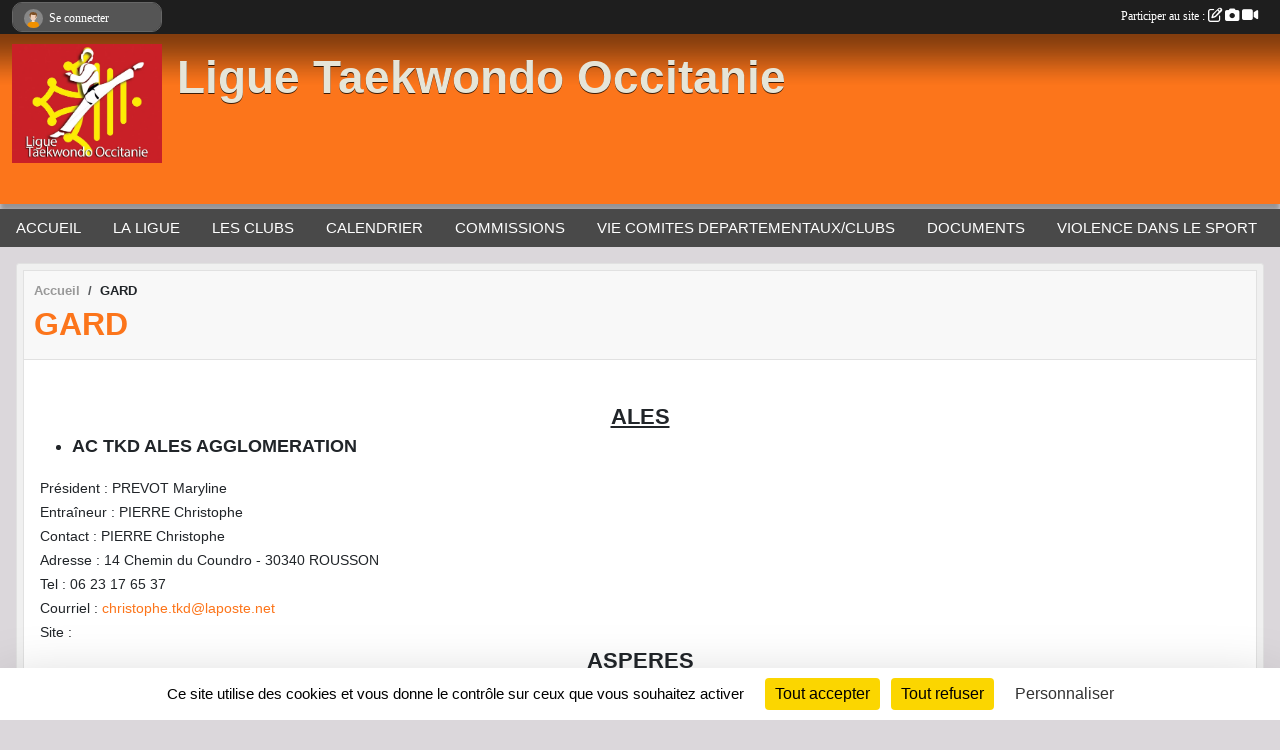

--- FILE ---
content_type: text/html; charset=UTF-8
request_url: https://www.taekwondo-occitanie.com/en-savoir-plus/gard-64316
body_size: 9192
content:
<!DOCTYPE html>
<html lang="fr" class="Arial uppercasable">
<head>
    <base href="https://www.taekwondo-occitanie.com/">
    <meta charset="utf-8">
    <meta http-equiv="Content-Type" content="text/html; charset=utf-8">
    <title>GARD - Ligue Taekwondo Occitanie</title>
    <meta name="description" content=" 


ALES



	
	AC TKD ALES AGGLOMERATION
	



Président : PREVOT Maryline

Entraîneur : PIERRE Christophe

Contact : PIERRE Christophe

Adresse : 14 Chemin du Coundro - 30340 ROUSSON

Tel : 06 23 17 65 37 

Courriel : christophe.tkd@laposte.net

Sit...">
    <meta name="viewport" content="width=device-width, initial-scale=1, maximum-scale=1">
    <meta name="csrf-token" content="LtY8kyteIRnM5ADShxOEtoD8LpRRzKMyjP2w7aqS">
    <meta name="apple-itunes-app" content="app-id=890452369">

    <link rel="shortcut icon" type="image/jpeg" href="/media/uploaded/sites/170/association/59eb04d966efa_LogoVersion4.JPG">    
    <link rel="apple-touch-icon" sizes="152x152" href="/mu-152/170/association/59eb04d966efa_LogoVersion4.JPG">
    <link rel="apple-touch-icon" sizes="180x180" href="/mu-180/170/association/59eb04d966efa_LogoVersion4.JPG">
    <link rel="apple-touch-icon" sizes="167x167" href="/mu-167/170/association/59eb04d966efa_LogoVersion4.JPG">
    <meta name="msapplication-TileImage" content="/mu-180/170/association/59eb04d966efa_LogoVersion4.JPG">


    <link rel="manifest" href="/manifest.json">
    <meta name="apple-mobile-web-app-title" content="Ligue Taekwondo Occitanie">

 
    <meta property="og:image" content="https://www.taekwondo-occitanie.com/media/uploaded/sites/170/association/59eb04d966efa_LogoVersion4.JPG">
    <meta property="og:title" content="GARD">
    <meta property="og:url" content="https://www.taekwondo-occitanie.com/en-savoir-plus/gard-64316">
    <meta property="og:description" content=" 


ALES



	
	AC TKD ALES AGGLOMERATION
	



Prés...">


    <link rel="alternate" type="application/rss+xml" title="Ligue Taekwondo Occitanie - Les news" href="/rss/news">
    <link rel="alternate" type="application/rss+xml" title="Ligue Taekwondo Occitanie - Les évènements" href="/rss/evenement">


<link type="text/css" rel="stylesheet" href="css/bootstrap.5.3.2/bootstrap.min.css">

<link type="text/css" rel="stylesheet" href="css/fontawesome-free-6.5.1-web/css/all.min.css">

<link type="text/css" rel="stylesheet" href="css/barre-noire.css">

<link type="text/css" rel="stylesheet" href="css/common.css">

<link type="text/css" rel="stylesheet" href="css/design-1.css">

<link type="text/css" rel="stylesheet" href="js/fancybox.5.0.36/fancybox.css">

<link type="text/css" rel="stylesheet" href="fonts/icons.css">

    <script src="js/bootstrap.5.3.2/bootstrap.bundle.min.js?tm=1736255796"></script>
    <script src="js/jquery-3.7.1.min.js?tm=1736255796"></script>
    <script src="js/advert.js?tm=1736255796"></script>

     <script src="/tarteaucitron/tarteaucitron.js"></script>
    <script src="/tarteaucitron/tarteaucitron-services.js"></script>
    <script>
        tarteaucitron.init({
            "privacyUrl": "", /* Privacy policy url */

            "hashtag": "#tarteaucitron", /* Open the panel with this hashtag */
            "cookieName": "tarteaucitron", /* Cookie name */

            "orientation": "bottom", //  "middle", /* Banner position (top - bottom) */

            "showAlertSmall": false, /* Show the small banner on bottom right */
            "cookieslist": false, /* Show the cookie list */

            "showIcon": false, /* Show cookie icon to manage cookies */
            "iconPosition": "BottomRight", /* BottomRight, BottomLeft, TopRight and TopLeft */

            "adblocker": false, /* Show a Warning if an adblocker is detected */

            "DenyAllCta" : true, /* Show the deny all button */
            "AcceptAllCta" : true, /* Show the accept all button when highPrivacy on */
            "highPrivacy": true, /* HIGHLY RECOMMANDED Disable auto consent */

            "handleBrowserDNTRequest": false, /* If Do Not Track == 1, disallow all */

            "removeCredit": true, /* Remove credit link */
            "moreInfoLink": true, /* Show more info link */
            "useExternalCss": false, /* If false, the tarteaucitron.css file will be loaded */

            "readmoreLink": "", /* Change the default readmore link */

            "mandatory": true, /* Show a message about mandatory cookies */
        });
        
    </script> 
</head>
<body class="colonne_widget_double pageslibres_details bg-type-none no-bandeau no-orientation fixed-footer users-rounded filters-select is-couleur1-lumineuse footer-with-partenaires"  style="--color1: rgb(252, 117, 27);--color2: rgb(73, 73, 73);--color1-light: rgba(252, 117, 27,0.05);--color1-declined: rgb(220,85,0);--color2-declined: rgb(105,105,105);--title-color: rgb(230, 229, 216);--color1-bkg-texte1: rgb(92,0,0);--color1-bkg-texte2: rgb(233,233,233);--background-color: rgb(219, 215, 219);--logo-size: 150px;--title-px: 60;--title-size: 3.5em;--slogan-size: 2em;--title-size-coef1: 0,41666666666667;--title-size-coef2: 10;--color1r: 252;--color1g: 117;--color1b: 27;--max-width: 1400px;--bandeau-w: 1400px;--bandeau-h: 100%;--bandeau-x: 0;--bandeau-y: 0;--bandeau-max-height: 245.614px;" >
        <div id="wrap">
    <div id="a2hs" class="bg-dark d-sm-none">
    <div class="container-fluid py-3 maxwidth">
        <div class="row">
            <div class="col-6 text-white">
                <img src="/images/common/mobile-app.png" class="img-thumbnail" style="max-width:30px">
                sportsregions
            </div>
            <div class="col-6 text-end">
                <a href="https://play.google.com/store/apps/details?id=com.initiatives.sportsregions&hl=fr_FR" class="btn btn-sm btn-success">Installer</a>
            </div>
        </div>
    </div>
</div>    <header id="header">
        <div class="fond">
            <div id="degrade"></div>
            <div class="container-fluid maxwidth">
                <div class="row">
                    <div class="col" id="logo">
                    
                            <a id="image_logo" href="https://www.taekwondo-occitanie.com" rel="home"><img src="/media/uploaded/sites/170/association/59eb04d966efa_LogoVersion4.JPG" alt="Logo"></a>
                            
                        <div>
                                <p class="longueur_2"><a href="https://www.taekwondo-occitanie.com" rel="home">Ligue Taekwondo Occitanie</a></p>
      
                            <span class="slogan"></span>
                        </div>
                    </div>
                </div>
            </div>
        </div>
        
            
            
        <section class="container-fluid px-0 maxwidth">
            <div class="row g-0">
                <div class="col">
                    <nav id="mainmenu" class="allow2lines">
                        <ul class="nav nav-pills">
            
    <li class="nav-item" id="menu_4571">
        <a class="nav-link " href="https://www.taekwondo-occitanie.com">ACCUEIL</a>
    </li>
            
    <li class="nav-item dropdown" id="menu_4573">
        <button class="nav-link dropdown-toggle " data-bs-toggle="dropdown" role="button" aria-haspopup="true" aria-expanded="false">LA LIGUE</button>
        <div class="dropdown-menu">
                            <a class="dropdown-item" href="/en-savoir-plus/les-elus-6038" id="menu_21005">LES ELUS</a>
                            <a class="dropdown-item" href="/en-savoir-plus/equipe-technique-6035" id="menu_20981">EQUIPE TECHNIQUE</a>
                            <a class="dropdown-item" href="https://www.taekwondo-occitanie.com/contactez-nous" id="menu_4592">CONTACT ET PLAN</a>
                            <a class="dropdown-item" href="https://www.taekwondo-occitanie.com/partenaires" id="menu_4586">PARTENAIRES</a>
                    </div>
    </li>
            
    <li class="nav-item dropdown" id="menu_8812">
        <button class="nav-link dropdown-toggle " data-bs-toggle="dropdown" role="button" aria-haspopup="true" aria-expanded="false">LES CLUBS</button>
        <div class="dropdown-menu">
                            <a class="dropdown-item" href="/en-savoir-plus/clubs-labellises-36670" id="menu_154160">CLUBS LABELLISES </a>
                            <a class="dropdown-item" href="/en-savoir-plus/ariege-93357" id="menu_452620">ARIEGE</a>
                            <a class="dropdown-item" href="/en-savoir-plus/aude-64315" id="menu_313725">AUDE</a>
                            <a class="dropdown-item" href="/en-savoir-plus/gard-64316" id="menu_313727">GARD</a>
                            <a class="dropdown-item" href="/en-savoir-plus/gers-lothautes-pyrenees-2422" id="menu_8813">GERS/LOT/HAUTES PYRENEES</a>
                            <a class="dropdown-item" href="/en-savoir-plus/haute-garonne-2515" id="menu_9123">HAUTE GARONNE</a>
                            <a class="dropdown-item" href="/en-savoir-plus/herault-64317" id="menu_313728">HERAULT</a>
                            <a class="dropdown-item" href="/en-savoir-plus/pyrenees-orientales-64318" id="menu_313729">PYRENEES ORIENTALES</a>
                            <a class="dropdown-item" href="/en-savoir-plus/tarntarn-garonne-2437" id="menu_8857">TARN/TARN GARONNE</a>
                            <a class="dropdown-item" href="/en-savoir-plus/aveyron-122530" id="menu_602132">AVEYRON</a>
                    </div>
    </li>
            
    <li class="nav-item" id="menu_313723">
        <a class="nav-link " href="https://www.taekwondo-occitanie.com/evenements">CALENDRIER</a>
    </li>
            
    <li class="nav-item dropdown" id="menu_4584">
        <button class="nav-link dropdown-toggle " data-bs-toggle="dropdown" role="button" aria-haspopup="true" aria-expanded="false">COMMISSIONS</button>
        <div class="dropdown-menu">
                            <a class="dropdown-item" href="/en-savoir-plus/liste-des-sportifs-de-haut-niveau-139582" id="menu_680054">LISTE DES SPORTIFS DE  HAUT NIVEAU</a>
                            <a class="dropdown-item" href="/en-savoir-plus/arbitrage-152914" id="menu_740758">ARBITRAGE</a>
                            <a class="dropdown-item" href="/en-savoir-plus/planning-entrainement-combat-67196" id="menu_326919">ENTRAINEMENT COMBAT</a>
                            <a class="dropdown-item" href="/en-savoir-plus/formation-15473" id="menu_56410">FORMATION</a>
                            <a class="dropdown-item" href="/en-savoir-plus/grades-64380" id="menu_313970">GRADES</a>
                            <a class="dropdown-item" href="/en-savoir-plus/para-taekwondo-36266" id="menu_151693">PARA TAEKWONDO</a>
                            <a class="dropdown-item" href="/en-savoir-plus/body-taekwondo-7075" id="menu_25644">BODY TAEKWONDO</a>
                            <a class="dropdown-item" href="/en-savoir-plus/crahn-technique-36671" id="menu_154161">CRAHN TECHNIQUE</a>
                            <a class="dropdown-item" href="/en-savoir-plus/taekwondo-impact-174623" id="menu_854765">TAEKWONDO IMPACT</a>
                    </div>
    </li>
            
    <li class="nav-item dropdown" id="menu_4591">
        <button class="nav-link dropdown-toggle " data-bs-toggle="dropdown" role="button" aria-haspopup="true" aria-expanded="false"> VIE COMITES DEPARTEMENTAUX/CLUBS</button>
        <div class="dropdown-menu">
                            <a class="dropdown-item" href="/en-savoir-plus/evenements-comites-departementaux-133838" id="menu_658023">EVENEMENTS COMITES DEPARTEMENTAUX</a>
                            <a class="dropdown-item" href="/en-savoir-plus/vie-des-clubs-115540" id="menu_568379">EVENEMENTS CLUBS</a>
                    </div>
    </li>
            
    <li class="nav-item" id="menu_4581">
        <a class="nav-link " href="https://www.taekwondo-occitanie.com/documents">DOCUMENTS</a>
    </li>
            
    <li class="nav-item dropdown" id="menu_789981">
        <button class="nav-link dropdown-toggle " data-bs-toggle="dropdown" role="button" aria-haspopup="true" aria-expanded="false">VIOLENCE DANS LE SPORT</button>
        <div class="dropdown-menu">
                            <a class="dropdown-item" href="/en-savoir-plus/alerter-agir-reagir-mettre-fin-174124" id="menu_852237">ALERTER- AGIR-REAGIR -METTRE FIN</a>
                            <a class="dropdown-item" href="/en-savoir-plus/guide-pratique-de-lencadrant-capa-174145" id="menu_852312">GUIDE PRATIQUE DE L&#039;ENCADRANT-CAPA</a>
                            <a class="dropdown-item" href="https://www.taekwondo-occitanie.com/actualites-de-la-ligue" id="menu_851872">Séminaire départemental “Lutte &amp; Prévention des violences dans le sport”  6 décembre 2025 </a>
                            <a class="dropdown-item" href="https://www.taekwondo-occitanie.com/videos-de-la-ligue" id="menu_851871">sdjes 31</a>
                    </div>
    </li>
</ul>
<form action="#" method="post">
    <select class="form-control form-select" id="navigation-select" name="navigation-select">
        <option value="">Navigation</option>
    </select>
</form>                    </nav>
                </div>
            </div>
        </section>
    </header>
        <div class="container-fluid px-0 px-sm-3 px-xxl-0 pb-5 maxwidth   is_detail   " id="contenu">
                
<div class="row">
    <div class="col-lg-12" id="main-column">
    <section id="main">
        <div class="inner">
            <header id="content-header">
                        <nav aria-label="breadcrumb">
        <ol class="breadcrumb" itemscope itemtype="https://schema.org/BreadcrumbList">
                            <li class="breadcrumb-item " itemprop="itemListElement" itemscope itemtype="https://schema.org/ListItem"><meta itemprop="position" content="1"><a href="https://www.taekwondo-occitanie.com" itemprop="item"><span itemprop="name">Accueil</span></a></li>
                            <li class="breadcrumb-item " itemprop="itemListElement" itemscope itemtype="https://schema.org/ListItem"><meta itemprop="position" content="2"><span itemprop="name">GARD</span></li>
                    </ol>
    </nav>
                            <h1 ><span>GARD</span></h1>
                                        <hr class="leon">
</header>            <div class="content">
                                <div class="content  ">
                                        <section class="detail pages-libres">
                        <div class="container-fluid px-0">
    <div class="row">
        <div class="col-12">
<section id="main-content">
        <div style="text-align:center;"> </div>

<div>
<div style="text-align:center;"><u><strong><span style="font-size:22px;">ALES</span></strong></u></div>

<div>
<ul>
	<li>
	<div><strong><span style="font-size:18px;">AC TKD ALES AGGLOMERATION</span></strong></div>
	</li>
</ul>

<div>
<div><span style="font-size:14px;">Président : PREVOT Maryline</span></div>

<div><span style="font-size:14px;">Entraîneur : PIERRE Christophe</span></div>

<div><span style="font-size:14px;">Contact : PIERRE Christophe</span></div>

<div><span style="font-size:14px;">Adresse : 14 Chemin du Coundro - 30340 ROUSSON</span></div>

<div><span style="font-size:14px;">Tel : 06 23 17 65 37 </span></div>

<div><span style="font-size:14px;">Courriel : <a href="mailto:christophe.tkd@laposte.net">christophe.tkd@laposte.net</a></span></div>

<div><span style="font-size:14px;">Site : </span></div>
</div>
</div>

<div style="text-align:center;"><strong><u><span style="font-size:22px;">ASPERES</span></u></strong></div>
</div>

<ul>
	<li><span style="font-size:18px;"><strong>TAEKWONDO SPORT OCCITANIE</strong></span></li>
</ul>

<div>Président :  DENDRAEL Fabien</div>

<div>Enseignants : SERVEL Johanna -MONTEBELLO Nicolas</div>

<div>Contact : DENDRAEL Fabien-DE JUAN Manuel</div>

<div>Tél : 06 73  52 76 33 - 06 17 65 63 85</div>

<div>Adresse du Club  : 8, Impasse du bouaou - 30250 ASPERES</div>

<div>Courriel :  <a href="mailto:TAEKWONDO%20SPORT%20VILLAGES%20Pr%C3%A9sident%20:%20%20DENDRAEL%20Fabien%20%20%20Enseignants%20:%20SERVEL%20Johanna%20-MONTEBELLO%20Nicolas%20%20%20Contact%20:%20DENDRAEL%20Fabien%20%20T%C3%A9l%20:%2006%2073%20%2052%2076%2033%20Adresse%20du%20Club%20%20:%208,%20Impasse%20du%20bouaou%20-%2030250%20ASPERES%20Courriel%20:%20%20astrid.facciotti@orange.fr%20-">astrid.facciotti@orange.fr </a>-</div>

<div> </div>

<div style="text-align:center;"> </div>

<div>
<div>
<div>
<div style="text-align:center;">
<div>
<div style="text-align:center;"><strong><u><span style="font-size:22px;">CAISSARGUES</span></u></strong></div>
</div>

<ul>
	<li style="text-align:left;"><span style="font-size:18px;"><strong>MAIN HO LENN TAEKWONDO</strong></span></li>
</ul>

<div style="text-align:left;">Président :  PAGANO Stéphane</div>

<div style="text-align:left;">Enseignants : HAZBROUCQ Maelenn</div>

<div style="text-align:left;">Contact : PAGANO Marjorie</div>

<div style="text-align:left;">Tél : 06 47 66 50 42</div>

<div style="text-align:left;">Adresse du Club  : </div>

<div style="text-align:left;">Courriel :  contact@mainholenn.fr</div>

<div> </div>

<div style="text-align:center;"> </div>

<div>
<div>
<div> </div>
</div>
</div>
</div>
</div>
</div>

<div> </div>

<div>
<div style="text-align:center;"><u><strong><span style="font-size:22px;">LES ANGLES</span></strong></u></div>

<ul>
	<li><strong><span style="font-size:18px;"><span style="color:#000000;">TAEKWONDO LES ANGLES </span></span></strong></li>
</ul>

<div><span style="font-size:14px;">Président : Pierre FORGET </span> <font face="Arial" size="2">tél : 06 95 47 26 33</font></div>

<div><span style="font-size:14px;">Entraîneurs: Franck RICHOMME, Alexis DE JAEGER et Van-Son MUONGHANE</span></div>

<div><span style="font-size:14px;">Adresse : Au Forum des Angles, dojo St Exupéry</span></div>

<div><span style="font-size:14px;">10 Boulevard des Carrières-30133 LES ANGLES</span></div>

<div><span style="font-size:14px;">Tel: </span> <span>06 06 40 27 91</span></div>

<div><span style="font-size:14px;">Courriel: <a href="mailto:tkd.lesangles@free.fr">tkd.lesangles@free.fr</a></span></div>

<div><span style="font-size:14px;">Site internet : http://www facebook.com/Taekwondo-Les-Angles-1675797616070327/</span></div>

<div> </div>
</div>

<div>
<div style="text-align:center;"> </div>
</div>

<div> </div>

<div style="text-align:center;"> </div>

<div> </div>
 

<div style="text-align:center;"><u><strong><span style="font-size:22px;">NIMES</span></strong></u></div>

<div>
<ul>
	<li><span style="font-size:14px;"><span style="font-size:18px;"><strong>ASSOCIATION TAEKWONDO TIGERS 3</strong></span></span></li>
</ul>

<div><span style="font-size:14px;">Président : BOUAZZAOUI Nabil</span></div>

<div><span style="font-size:14px;">Enseignant : HOUSSAINI Adil</span></div>

<div><span style="font-size:14px;">Contact : HOUSSAINI Adil </span></div>

<div><span style="font-size:14px;">Adresse : 935 Chemin de Russan - 30000 NIMES</span></div>

<div><span style="font-size:14px;">Tél :06 19 51 23 79 </span></div>

<div><span style="font-size:14px;">Courriel : <a href="mailto:adiltigers@hotmail.fr">adiltigers@hotmail.fr</a></span></div>

<div><span style="font-size:14px;">Site :</span></div>

<div> </div>
</div>

<div>
<div> </div>

<div>
<ul>
	<li><span style="font-size:14px;"><span style="font-size:18px;"><strong>ACADEMIE TAEKWONDO HAPKIDO MUDO KWAN</strong></span></span></li>
</ul>

<div><span style="font-size:14px;">Président : LAFFONT Boris</span></div>

<div><span style="font-size:14px;">Enseignants : YANG Laurent - MELENDEZ Magali</span></div>

<div><span style="font-size:14px;">Contact : MELENDEZ Magali</span></div>

<div><span style="font-size:14px;">Adresse : Taekwondo Mudo Kwan- 16 rue de la Vieille Vigne- 30128 GARONS</span></div>

<div><span style="font-size:14px;">Tel : 06 64 86 15 20</span></div>

<div><span style="font-size:14px;">Courriel : <a href="mailto:mudokwan-taekwondo@hotmail.fr">mudokwan-taekwondo@hotmail.fr</a></span></div>

<div><span style="font-size:14px;">Site : <a href="http://www.mudokwan.fr" target="_blank" rel="noreferrer noopener">http://www.mudokwan.fr</a></span></div>

<div>
<div style="text-align:center;"><u><strong><span style="font-size:22px;">ROCHEFORT</span></strong></u></div>

<ul>
	<li><strong><span style="font-size:18px;"><span id="OLK_SRC_BODY_SECTION">ASSOCIATION ATHAC ROCHEFORT (ALLIANCE HAPKIDO COACHING)</span></span></strong></li>
</ul>

<div><span style="font-size:14px;">Président : </span> <span>DELTOUR GEORGES</span></div>

<div><span style="font-size:14px;">Enseignants : </span> <span>DELTOUR CHRISTIAN</span></div>

<div><span style="font-size:14px;">Contact : </span></div>

<div><span style="font-size:14px;">Adresse : </span> <span>CHEZ DELTOUR GEORGESLES GENOURIEUX</span></div>

<div><span>ROUTE DAVIGNON </span> <span>30650</span> <span>ROCHEFORT DU GARD</span></div>

<div><span style="font-size:14px;">Adresse correspondance:</span> <span>55 A AV CHARLES GAULLE</span> <span>30133</span> <span>LES ANGLES</span></div>

<div><span style="font-size:14px;">Tel : </span> <span>06 03 30 23 51</span></div>

<div><span style="font-size:14px;">Courriel : <a href="mailto:asso.athacrochefort@gmail.com">asso.athacrochefort@gmail.com</a></span></div>

<div><span style="font-size:14px;">Site : </span></div>
</div>

<div> </div>

<div style="text-align:center;"><strong><span style="font-size:22px;">ROQUEMAURE</span></strong></div>

<div>
<div>
<div>
<ul>
	<li>
	<div><strong><span style="font-size:18px;">ASSOCIATION ATHAC</span></strong></div>
	</li>
</ul>

<div><u>3 clubs: Roquemaure, Rochefort du Gard , Sauveterre (avec ALS)</u></div>

<div><span style="font-size:14px;">Président :  Gillard Virginie</span></div>

<div><span style="font-size:14px;">Entraineur :  </span>Galas Patrick et Deltour Christian</div>

<div><span style="font-size:14px;">Contact :</span></div>

<div><span style="font-size:14px;">Adresse : </span>21 Bd Diderot, 30133 Les Angles</div>

<div><span style="font-size:14px;">Tel : </span>06.88.88.56.63 / 06.16.67.12.01</div>

<div><span style="font-size:14px;">Courriel :  <a href="mailto:asso.athac@gmail.com">asso.athac@gmail.com</a></span></div>

<div><span style="font-size:14px;">Site : </span></div>

<div> </div>

<div style="text-align:center;"> </div>

<div> </div>
</div>

<div style="text-align:center;"> </div>
</div>
</div>

<ul>
	<li> </li>
</ul>

<div> </div>

<div> </div>

<div style="text-align:center;"><u><strong><span style="font-size:22px;">SOMMIERES</span></strong></u></div>

<ul>
	<li><strong><span style="font-size:14px;"><span style="font-size:18px;">KOREA SPORTING CLUB</span></span></strong></li>
</ul>

<div><span style="font-size:14px;">Président : MAZOUZI Fatiha</span></div>

<div><span style="font-size:14px;">Entraineur :  MAZOUZI Mimoun</span></div>

<div><span style="font-size:14px;">Contact :  MOULIN Mickael</span></div>

<div><span style="font-size:14px;">Adresse :6 Place Saussine - 30250 SOMMIERES</span></div>

<div><span style="font-size:14px;">Tel : 06 28 62 16 23 - 06 18 15 94 53</span></div>

<div><span style="font-size:14px;">Courriel :  <a href="mailto:koreasportingclub@laposte.net">koreasportingclub@laposte.net</a></span></div>

<div><span style="font-size:14px;">Site : </span></div>

<div> </div>

<div>
<div style="text-align:center;"><span style="font-size:22px;"><u><strong>ST GERVASY</strong></u></span></div>

<ul>
	<li>
	<div><strong><span style="font-size:18px;">ST GERVASY TKD ART ET COMBAT</span></strong></div>
	</li>
</ul>

<div>
<div><span style="font-size:14px;">Président :  DANET Johny</span></div>

<div><span style="font-size:14px;">Entraîneur :  GONNEAU Bertrand</span></div>

<div><span style="font-size:14px;">Contact :  GONNEAU Bertrand</span></div>

<div><span style="font-size:14px;">Adresse : 15, Rue des 4 Vents - 30320 MARGUERITTES</span></div>

<div><span style="font-size:14px;">Tel :  06 23 54 14 43</span></div>

<div><span style="font-size:14px;">Courriel : <a href="mailto:%20tkd.st-gervasy@live.fr"> tkd.st-gervasy@live.fr </a></span></div>

<div><span style="font-size:14px;">Site : </span></div>
</div>

<div> </div>
</div>

<div style="text-align:center;"> </div>

<div> </div>

<div>
<p> </p>
<br />
<br />
 </div>
</div>
</div>
</div>

</section>
        </div>
    </div>

    <div class="row">
        <div class="col-12">
            <div id="partage" class="mt-3">
    <h2>Partager sur</h2>
    <div class="partage_block">
        <span class="partage-reseaux-sociaux">
                                    <button type="button" url="https://www.taekwondo-occitanie.com/en-savoir-plus/gard-64316" text="GARD" class="partage-facebook facebookShare" title="Partager sur Facebook">
                <span class="at-icon-wrapper"><svg xmlns="http://www.w3.org/2000/svg" xmlns:xlink="https://www.w3.org/1999/xlink" viewBox="0 0 32 32" class="at-icon at-icon-facebook" title="Facebook" alt="Facebook"><g><path d="M21 6.144C20.656 6.096 19.472 6 18.097 6c-2.877 0-4.85 1.66-4.85 4.7v2.62H10v3.557h3.247V26h3.895v-9.123h3.234l.497-3.557h-3.73v-2.272c0-1.022.292-1.73 1.858-1.73h2V6.143z" fill-rule="evenodd"/></g></svg></span><em class="titre">Facebook</em>
            </button>
            <button type="button" url="https://www.taekwondo-occitanie.com/en-savoir-plus/gard-64316" text="GARD" class="partage-twitter twitterShare" title="Partager sur X">
                <span class="at-icon-wrapper"><svg viewBox="0 0 300 271" xmlns="http://www.w3.org/2000/svg" xmlns:xlink="https://www.w3.org/1999/xlink"  class="at-icon at-icon-twitter" title="Twitter" alt="Twitter"><path d="m236 0h46l-101 115 118 156h-92.6l-72.5-94.8-83 94.8h-46l107-123-113-148h94.9l65.5 86.6zm-16.1 244h25.5l-165-218h-27.4z"/></svg></span><em class="titre">Twitter</em>
            </button>
        </span>
    </div>
</div>        </div>
    </div>
    
    <div class="row">
        <div class="col-12">
                    </div>
    </div>
</div>

                    </section>
                                    </div>
            </div>
            <footer id="content-footer">
            <div class="container-fluid px-0">
                <div class="row">
                                                                <div class="col">
                            <span class="auteur">
                                                                    <span>
                                        Publié
                                                                                    le <time datetime="2023-10-18T12:54:03+0200">18 oct. 2023</time>
                                                                            
                                                                                    <hr>
                                        
                                                                                    par
                                                                                            <a href="/membres/web-web-6916">WEB WEB</a>
                                                                                                                        </span>
                                                                                                                        <img class="user-illustration img-fluid" src="/images/common/boxed-item-membre.svg" alt="">
                                                                                                                                        </span>
                        </div>
                                    </div>
            </div>
        </footer>
            </div>
    </section>
 
    </div>
</div>
    </div>
</div><footer id="footer"  class="with-partenaires" >
    <div class="container maxwidth">
        <div class="row partenaires">
        <div class="col-12 px-0">
            <div class="container-fluid">
                <div class="d-none d-sm-flex row background">
                    <div class="col">
                                                <h2>Les partenaires de la ligue</h2>
                    </div>
                </div>
                <div class="d-none d-sm-flex row background pb-2 justify-content-center ">
                                        <div class="col-2 col-md-1 py-2 px-1 px-md-2 px-xl-3 part text-center ">
                        <a data-bs-toggle="tooltip" data-bs-placement="top" href="/partenaires/festival-coree-dici-montpellier-103249" title="    Festival Corée d’ici (Montpellier)">
                                                            <img class="img-fluid border" src="/mub-120-120-f3f3f3/170/partenaire/60a809d79c789_Coredici.png" alt="    Festival Corée d’ici (Montpellier)">
                                                    </a>
                    </div>
                                        <div class="col-2 col-md-1 py-2 px-1 px-md-2 px-xl-3 part text-center ">
                        <a data-bs-toggle="tooltip" data-bs-placement="top" href="/partenaires/association-franco-coreenne-de-toulouse-103248" title="Association Franco Coréenne de Toulouse">
                                                            <img class="img-fluid border" src="/mub-120-120-f3f3f3/170/partenaire/60a809b2c1629_LogoAssocfrancocorenneToulouse.jpeg" alt="Association Franco Coréenne de Toulouse">
                                                    </a>
                    </div>
                                        <div class="col-2 col-md-1 py-2 px-1 px-md-2 px-xl-3 part text-center ">
                        <a data-bs-toggle="tooltip" data-bs-placement="top" href="/partenaires/fujisport-1359" title="FujiSport">
                                                            <img class="img-fluid border" src="/mub-120-120-f3f3f3/170/partenaire/50377aa97c088_logo_fuji-web.jpg" alt="FujiSport">
                                                    </a>
                    </div>
                                        <div class="col-2 col-md-1 py-2 px-1 px-md-2 px-xl-3 part text-center ">
                        <a data-bs-toggle="tooltip" data-bs-placement="top" href="/partenaires/fftda-1367" title="F.F.T.D.A">
                                                            <img class="img-fluid border" src="/mub-120-120-f3f3f3/170/partenaire/578d412dafe1f_index.png" alt="F.F.T.D.A">
                                                    </a>
                    </div>
                                        <div class="col-2 col-md-1 py-2 px-1 px-md-2 px-xl-3 part text-center ">
                        <a data-bs-toggle="tooltip" data-bs-placement="top" href="/partenaires/drajes-occitanie-55071" title="DRAJES OCCITANIE">
                                                            <img class="img-fluid border" src="/mub-120-120-f3f3f3/170/partenaire/606754c359853_DRAJESOccitanie.png" alt="DRAJES OCCITANIE">
                                                    </a>
                    </div>
                                        <div class="col-2 col-md-1 py-2 px-1 px-md-2 px-xl-3 part text-center ">
                        <a data-bs-toggle="tooltip" data-bs-placement="top" href="/partenaires/antistatik-101651" title="ANTISTATIK">
                                                            <img class="img-fluid border" src="/mub-120-120-f3f3f3/170/partenaire/601c301addcbe_9840711D418D4866913EE2CFFC7E0C5A.jpg" alt="ANTISTATIK">
                                                    </a>
                    </div>
                                        <div class="col-2 col-md-1 py-2 px-1 px-md-2 px-xl-3 part text-center ">
                        <a data-bs-toggle="tooltip" data-bs-placement="top" href="/partenaires/sportsregionsfr-1360" title="Sportsregions.fr">
                                                            <img class="img-fluid border" src="/mub-120-120-f3f3f3/170/partenaire/sample3.jpg" alt="Sportsregions.fr">
                                                    </a>
                    </div>
                                        <div class="col-2 col-md-1 py-2 px-1 px-md-2 px-xl-3 part text-center ">
                        <a data-bs-toggle="tooltip" data-bs-placement="top" href="/partenaires/roger-lahournere-101652" title="ROGER LAHOURNÈRE">
                                                            <img class="img-fluid border" src="/mub-120-120-f3f3f3/170/partenaire/6022fa6863a9e_logoRLcomplet1ligneBaselinepage001.jpg" alt="ROGER LAHOURNÈRE">
                                                    </a>
                    </div>
                                        <div class="col-2 col-md-1 py-2 px-1 px-md-2 px-xl-3 part text-center ">
                        <a data-bs-toggle="tooltip" data-bs-placement="top" href="/partenaires/comite-departemental-120757" title="Comité Départemental  &amp;">
                                                            <img class="img-fluid border" src="/mub-120-120-f3f3f3/170/partenaire/636016f65a940_logoCDTHG.jpg" alt="Comité Départemental  &amp;">
                                                    </a>
                    </div>
                                        <div class="col-2 col-md-1 py-2 px-1 px-md-2 px-xl-3 part text-center  last ">
                        <a data-bs-toggle="tooltip" data-bs-placement="top" href="/partenaires/conseil-regional-1358" title="Conseil Régional">
                                                            <img class="img-fluid border" src="/mub-120-120-f3f3f3/170/partenaire/5914b2ce140eb_LogoConseilRgionalOccitanie.jpg" alt="Conseil Régional">
                                                    </a>
                    </div>
                                    </div>
            </div>
        </div>
    </div>
        <div class="row py-3">
            <div class="col-md-3 col-lg-3 col-xl-3 col-xxl-3 pt-3 pb-1 text-center">
                <nav id="copyright"><a href="https://www.sportsregions.fr/inscription" title="Création de site de ligue de Taekwondo" rel="friend" class="tag_acces_outil_footer_06D"><strong>Sports<em>regions</em></strong></a></nav>                <div id="visites">
                    <i class="fa fa-bar-chart"></i>
                <span id="nb-visites">Chargement des </span> visites
    </div>
<div id="stats_analyser"></div>            </div>
            <div class="col-md-4 col-lg-4 col-xl-4 col-xxl-3 pt-3 pb-1 px-0 text-center">
                <div id="footer-apps">
            <a href="https://play.google.com/store/apps/details?id=com.initiatives.sportsregions&amp;hl=fr_FR"  title="Télécharger l'application Android dans le Play Store"><img src="/images/common/badge-playstore-fr.svg" alt="Télécharger l'application Android dans le play Store"></a>
                <a href="https://itunes.apple.com/fr/app/sportsregions/id890452369" title="Télécharger l'application iPhone dans l\'App Store"><img src="/images/common/badge-appstore-fr.svg" alt="Télécharger l'application iPhone dans l'App Store"></a>
    </div>            </div>
            <div class="col-md-5 col-lg-5 col-xl-4 col-xxl-5 pt-3 pb-1 text-center">
                <nav id="cookies">
    <ul>
        <li><a href="https://www.sportsregions.fr/charte-cookies" class="informations-legales">Charte cookies</a></li>
                <li><a href="javascript:void(0);" onclick="tarteaucitron.userInterface.openPanel();" class="informations-legales">Gestion des cookies</a></li>
            </ul>
</nav>                <nav id="legal">
    <ul>
        <li><a href="https://www.taekwondo-occitanie.com/informations-legales" class="informations-legales">Informations légales</a></li>
        <li><a href="https://www.sportsregions.fr/signaler-un-contenu-inapproprie?k=28900">Signaler un contenu inapproprié</a></li>
    </ul>
</nav>            </div>
            <div class="col-xl-1 col-xxl-1 text-center pt-3 pb-1 px-0 rss d-none d-xl-block">
                <div class="rss">
    <a href="https://www.taekwondo-occitanie.com/rss/news" data-bs-toggle="tooltip" data-bs-placement="top" title="Flux rss des actualités"><i class="fa fa-rss"></i></a>
    <a href="https://www.taekwondo-occitanie.com/rss/evenement" data-bs-toggle="tooltip" data-bs-placement="top" title="Flux rss des évènements"><i class="fa fa-rss"></i></a>
</div>            </div>
        </div>
    </div>
</footer>        <div id="log_bar">
    <div class="container-fluid maxwidth">
        <div class="row" id="barre_noire">
            <div class="col">
                <div id="informations_utilisateur" class="not-connected">
                    <div id="lien_user" class="hilight">
                        <a href="https://www.taekwondo-occitanie.com/se-connecter" id="lien_user_lien">
                        <img id="avatar" class="img-fluid rounded-circle" src="/images/common/boxed-item-membre.svg" alt="avatar"><span class="label">Se connecter</span>
                        </a>
                    </div>
                    <input type="hidden" name="login_sv_email" value="">
                    <input type="hidden" name="login_sv_mode" value="">
                    <input type="hidden" name="login_sv_message" value="">
                    <div id="popup_login"><div id="popup_login_modal" class="modal fade" tabindex="-1" role="dialog" style="display:none"></div></div>
                </div>
            </div>
            <div class="col">
                <div id="participate">
                    <a href="https://www.taekwondo-occitanie.com/se-connecter" title="Se connecter pour rédiger une news">
                        Participer au site :
                    
                        <i class="far fa-edit"></i>
        
                        <i class="fas fa-camera"></i>
        
                        <i class="fas fa-video"></i>
                    </a>
                </div>
                            </div>
        </div>
    </div>
</div>
<div id="mobile_login_bar">
    <div class="container-fluid maxwidth">
        <div class="row">
            <div class="col-7 text-right">
                Envie de participer ?
            </div>
            <div class="col-5 text-center">
                <a href="https://www.taekwondo-occitanie.com/se-connecter" id="lien_user_lien_mobile" class="btn btn-sm btn-primary">Connexion</a>
            </div>
        </div>
    </div>
</div>        <div id="fb-root"></div>
    <div id="confirmPop" class="modal" style="display:none"></div>
    <div id="multi_modal" class="modal fade" tabindex="-1" role="dialog" style="display:none"></div>
    <script>
    var page_courante = "/en-savoir-plus/gard-64316";
    var association_id = 170;
    var auto_open_login = 0;
    var termes_recherche = "";
    var popup_login_mode = null;
    var popup_login_identifiant = null;
    var popup_login_autoopen = 0;
    </script>
        
        <script src="js/confirm-message-pop.js"></script>
    
        <script src="js/common.js"></script>
    
        <script src="js/design-1.js"></script>
    
        <script src="js/fancybox.5.0.36/fancybox.umd.js"></script>
    
        <script src="js/formulaire.js"></script>
    
        <script src="js/reservations.js"></script>
    
        <script src="js/controle-honorabilite.js"></script>
    
        <script src="js/login.js"></script>
         <script>
        (tarteaucitron.job = tarteaucitron.job || []).push("openstreetmap_sportsregions");
    
    (tarteaucitron.job = tarteaucitron.job || []).push("facebooklikebox");

    (tarteaucitron.job = tarteaucitron.job || []).push("dailymotion");

    (tarteaucitron.job = tarteaucitron.job || []).push("vimeo");

    (tarteaucitron.job = tarteaucitron.job || []).push("facebook_video_sportsregions");

    
    
    </script> </body>
</html>

--- FILE ---
content_type: text/html; charset=UTF-8
request_url: https://www.taekwondo-occitanie.com/mub-120-120-f3f3f3/170/partenaire/60a809b2c1629_LogoAssocfrancocorenneToulouse.jpeg
body_size: 3276
content:
���� JFIF  ` `  �� ;CREATOR: gd-jpeg v1.0 (using IJG JPEG v80), quality = 90
�� C 


�� C		��  x x ��           	
�� �   } !1AQa"q2���#B��R��$3br�	
%&'()*456789:CDEFGHIJSTUVWXYZcdefghijstuvwxyz���������������������������������������������������������������������������        	
�� �  w !1AQaq"2�B����	#3R�br�
$4�%�&'()*56789:CDEFGHIJSTUVWXYZcdefghijstuvwxyz��������������������������������������������������������������������������   ? �3��
 ( ��
 ( ��
 ( ��
 ( ��
 ( ��
 ( ��
 ( ��
 ( ��
 ( ��
 ( ��
 ( ��
 ( ��
 ( ��
 ( ��
 (W�Ps�4 }��~������������ O������ l�%p>��8���O/��Y� i������˃�cد$�y�m��X:��u;��j�~=R^��� ��+2]5V>�%� ��� ���G4�_x�(l��� ���K^0�Vd��� �#�9X��ή�"/�E6�T�12ÿ���t�����:����C*�R2bA��/�a���h �?��M a������0� s�4 }��~��,f�� ��� 3@h�|kys�pxf̩��)��2���'�X�0�n�
g5sTnr�_���G�A*0��ߧ�������vzN�m�BR�#�͝�Rc� 0 �  ��������#��Ń��M=E�wi9`]K�	۹N �'��5�j���~�|���v<�W��m�{h�}��7'��0o0c�<��H�9bԖ��c���/�?���� 5y����ai<)*Ge�,
��7Y1��M�S���)6����V;���f��� 3@@  P@�t7Z��{7�p�7-����?���  �KV���� $z�v1���� IO�l��<o�i<��][�8�y��9��.���ON���F*�=:��-m�W<S�v�'�����h���@	�qe��pB#6�1����U����>��__�� ^����_�1��t��5�Bc�����[���U�1�]� ���
YB���?��Mlt���Q��[��G�o��zO���,�8n6��@�0F��]d^O\a����z
<�;:��M�lr�  � � b�
 ( ���ZԞ�F���ƌ��$p��G��	 �].q� ,=�y�������q��^֜&��'�$�gs�Ũ����o�N�\�CS�K�n����H,3$��z���f�h���z1��=G��_^��~J�֟�4O�Z������&Id{���{��zFWhv�s��B��4��<c�JP�I�/?�{��Z�$Q���FT n$��}NO'޺tG��{��t/<Cce	̊ʬG |�#�葀}�OZ�N�H��\�������b�9
 ( ��� ( �� �|i�i�ؠ���H�;\�1T�	��2W�VW �eS�2�*�r�ntЪ������k���wJ֖M"�C���²�� �X&b��h�bF�?:n��tgi˳:*SjJ�w���v���� 2�j!�[XY_Z-��קk�3� � �$q���O^[&f�I^ROu��R�L���ysqs⋫!n�q�� �c� N3���0�G���.��8AZ	��o�߱�x[��Y�.�� 5���޶��A��19v�p:*��#���=Z��Hl���9�qZ��� P� P��z�@h �4CVд�z�R����z��A·������EKti
���c,xJS�˪��.�v{�q�lT{8������� �c�F����/��Ⱥm����wH���>�z��95q�c�2�I������h � �4 f�8�V>�4���).#hmѕLH���Č�'��`M`��u�TyRk]����<[�ú�l�(.�t��!�v&c�%GM��T4����� �E���Ms�ߋ{&��&_9\�U��<�"�r��
n3}IR��uw��o�M�x�� �>��l��ʏ��0�1��Ou�vO��F5:���������F���u�m:������.<�Vݎ�|��N}18����H;T�j��r-KO��<������)#�-�.��)�bc��
P�?;~^(q�����jT'�J*Q}/�����,zw�K�������H�Q�O22ϷfLE�Pa�<�S�����u�N��~{���������[�&���y{{����W�vBT+.K`�H�Kq�ъ«]ie��_�]m��1.|;�%�� 7Z��Ek�m^ETw�-�A#�0�|��yX���� �t*�--|7�?{�оt��Q���-V�/�;&��b�m�r�Q�Xo~Oˇ�Z�3?i��w���>����/2ށ���c���� �[���#B��N V<p�2~Q�<7z����ngRxWR�Օ��{���K��W��м��eM]/&��"�N�_��P�_��iF��z�9�S���e�\�{_-R+[���S�Mqs=�P� a���c8g�MlZ��r[o������ 𔶮ב;-��H֭q$�1�5��	rK`�s���R�!{NW��}u����
�Ŗ��jW����첮ZB��0��NyN7*���é,;��V}=5���:z�8�
 ( ��
 ( ��
 ( ��
 ( ��
 ( ��
 ( ��
 ( ��
 ( ��
 ( ��
 ( ��
 ( ��
 ( ��
 ( ��
 ( ��
 (��

--- FILE ---
content_type: text/html; charset=UTF-8
request_url: https://www.taekwondo-occitanie.com/mub-120-120-f3f3f3/170/partenaire/6022fa6863a9e_logoRLcomplet1ligneBaselinepage001.jpg
body_size: 2412
content:
���� JFIF  ` `  �� ;CREATOR: gd-jpeg v1.0 (using IJG JPEG v80), quality = 90
�� C 


�� C		��  x x ��           	
�� �   } !1AQa"q2���#B��R��$3br�	
%&'()*456789:CDEFGHIJSTUVWXYZcdefghijstuvwxyz���������������������������������������������������������������������������        	
�� �  w !1AQaq"2�B����	#3R�br�
$4�%�&'()*56789:CDEFGHIJSTUVWXYZcdefghijstuvwxyz��������������������������������������������������������������������������   ? �3��
 ( ��
 ( ��
 ( ��
 ( ��
 ( ��
 ( ��
 ( ��
 ( ��
 ( ��
 ( ��
 ( ��
 ( ��
 ( ��
 ( ��
 (O��� <���4 }�_��� �ɠ��� �'� �M g��y?��h �<���� �@��� �O� |� >�/������y�� �&���� <���4 }�_��� �ɠ��� �'� �M g��y?��h �<���� �@��� �O� |� >�/�������@�@�@�@>� ~t�yyssz�6,��(i�Xn��@�ǯ<�s�9c�}P��������CI"2���*7 �����s����K����n����̙ �v ���|3K�������@	@  � P^�@�Ք� �yo|ƛ��<��֗�áI%��4��y�{D����9=YwrG{�2�UԈm_HU� Z$��:�b6�����%�� PP�P�~ ~� � � � � g_���{d��]���̠�+c���0���@qxn�����V1߫���1���������I�]]J'��m%W	�U���O� � >~��>$�B�g���<'guu�}��[���IhKՉ������Y81T�ͅ��� �����}����z�wV1O�[��	ܴ�+C�����1���J�P3#�?�m���[��6��z\�I{�ſR�_˶�)ۀ����������=�G��l��O6��CMO�ǧ�iѥ��],ad��T���p�F7��iO�K�?�h���·L,�1z�k��	b31�l��m,�(�V��_|m��o�_Z�s�;+'�:Q�ю��ە��x�ˢAi$o�}�U��h_���	<#i�æ_Y��-V���u���X��m�<�"$�!
Ű�bO�� ��>?�i��Qk�k�2,�$c�������L��8�aE��%U����$�1ῌ�4� �u�ϬjZ��u�^X�e�Z��4�e�4d��-��.�W���~-x�����?���[j�o�Vʑ����!�U�� !��!�q��[|E�����������W�T<�����k���V�T���{���E����#y�)&���T�<�D%�o8����� ����>5�A��`kK�-n��o���d{)���R� s���a� o�㛽'Jգ�^�S��OߥȲCq��n�LQ�QF�0��ɷ#p����]^�5�����u��b�(W|�_�1����_���,�?� � � � s�泬��l�o�]��ml�����Z �<S�C3�u��������\m��I�<
 �k�2��i������n��<d���[��y��%R5� �� p8�zc �x�Y�8�����c�RaC䂼��g?�6��Z���W��M��fYN܆+���#�:� ��:��q$W�3����y�} ��`�2>�?�� A@���� �( �|� �� o��� ����� � }��������� �P��� ��
 >�?�� A@���� �( �|� �� o��� ����� � }��������� �P P@  P@  P@  P@  P@  P@  P@  P@  P@  P@  P@  P@  P@  P@  P@ ��

--- FILE ---
content_type: text/html; charset=UTF-8
request_url: https://www.taekwondo-occitanie.com/mub-120-120-f3f3f3/170/partenaire/636016f65a940_logoCDTHG.jpg
body_size: 3340
content:
���� JFIF  ` `  �� ;CREATOR: gd-jpeg v1.0 (using IJG JPEG v80), quality = 90
�� C 


�� C		��  x x ��           	
�� �   } !1AQa"q2���#B��R��$3br�	
%&'()*456789:CDEFGHIJSTUVWXYZcdefghijstuvwxyz���������������������������������������������������������������������������        	
�� �  w !1AQaq"2�B����	#3R�br�
$4�%�&'()*56789:CDEFGHIJSTUVWXYZcdefghijstuvwxyz��������������������������������������������������������������������������   ? �3��
 ( ��
 ( ��
 ( ��
 ( ��
 ( ��
 ( ��
 ( ��
 ( ��
 ( ��
 ( ��
 ( ��
 ( ��
 ( ��
 ( ��
 ( ��
 ( ��
 ( ��
 ( ��
 ( ��
 ( ��
 ( ��
 ( ��1� j�]h�қ%�j�	�D�F�t��q���PSQ���-ֿ��V�m�Ak3A����5��D�Ҵ�ةL��_U�����l�C7ي�(�YR���^`m�;�oq=�p6�7���o�i�k��[Ԣ�Aj����k�h�9gT�nq�#Pr�� �<]a�X�݌���
��.�UU�8*v���N�9ۭC�4�־�b�.��X��/��NH������	�#�'a ��=c���$��z,W�C��.�a`�j��.rw)�B�g�-�- O��<q?�N��������R����79�0�8s��1��g�g�!�����G�Z��u+�vF`hH��(�8��v�ێ��Լwy�hQ��6���:|���R������0������ k[������_؈��Ac��e4W��Dα�-a����J��j�:�&�=���5�C���/��]N%���%3(P8g�$nZ ��9`��Y��=�K(K�(� 1^��#88# t��4|i��n��o-<��]�d�����M�
	�!��ݑ��־��,�a"�gQ��m߮�?1����i8�mP���1J��\�u�[��kz�Ÿ<Y�����ͩj0�u����WdX���-!�p�NV��;%v�۾��*�|�8d��N�S��c��Rm(쯻�����C�����n��i��x�M�����q4�v�%b24�sw��v 7��q����û�O��e����uo�h�ϊVy-�o���v��4��n�;̎��v n9�@'�ߴ����*�����O�������i`K�8���d��c���S� O�#�7�>*������C�}WB�\״�ty�ʹr�	��-�Ƹ`r��A w��ڋ��/���O�����V^-���K��R,oaQK<ξx�ĻV(���1 �9�\�c�������w��>��L�J����@��������9 ����|u�]+ƷW�|��C��5�6�'��@��������U˷yE0�@9�F|L�������,Vݵ����r����n���h��}�6g��� ��6�0~Ѿ>�T��|?��j�,����CjɬZX����7��B��Y�)�!��*�^��s�c�s��?�>���� A�i7	bҸ�I&����B�c�0$� � �
�ӟ���_㮥u�k闷gU��zs[�l�{g6�	IIB&�:����@����W�����ᗂ��l��^*�u��S<�9�T���*����p��@����ώ�y�G��a�>'���jtM����F[iDl�c}�C��22 ��$�-4�x�O��:Z���sZM�F��0�3JTs�$�(���n+�Ss�	Ҏ���d֟r�����KV�&��Z�=ݩ�k��>Gm�KP���f�.��.���ɪj�}t�ܐ��2�!��H\1�k�	P�j��;%e�>�j����u151��ƍ�+����j�b�V���{�9�K/���Y�+}Y�ע�k+Kun���X��s�'�W���3�B��T�چ��v�s�ɴ�l����I_q8 J�G8m���@g�~�v���o�~/��B��=���i�"���?*sj���n�8�M������� ���i�/��e�ZjC=�A�G�Nܬn�B�h�<q@o���zW��Ww6��[��I����]="��o�
���YQT������L���+F�ͦx"?��ɩ�gQK����=ژ�+���W
zt��xS����E�i.�zV����[��v�����1���^�w=X�m�(iv�
%�O�5%�Y$��|��Z�4�sY��AbG��6��e z{x/��:���a��a���d�L:<v?!�V��p�T�D�7APC����ោ^?�׊<}.��+�7�-�Vw`�{�c����A�Jq�� q~���4����Q����|?��K��8Y��j���y�w�RI
J�� �O|��~(�?�3�����Jm
I�Oiy`X:�49Rv8���t9P���/�������k&�M��5�b��s"���U@	h6��g$�Iώ<w�5|O��)k�嗆>�e6�qylϨ[(�3;:p҂p@<��8|�4iJvvI��z��k8��T�S�x�����u����?|W�xo�ڎ���BOx�R���͜f�2�g`�:Ĥ���>PϝCB5)B��%5�=^ݻ_��w�cgCR��kI^�
ѿ3I�>�.��}k_~� P@  P@  P@  P@  P@  P@  P@  P@  P@  P@  P@  P@  P@  P@  P@  P@  P@  P@  P@  P@  P@  P@ ��

--- FILE ---
content_type: text/html; charset=UTF-8
request_url: https://www.taekwondo-occitanie.com/visites
body_size: 6
content:
215590